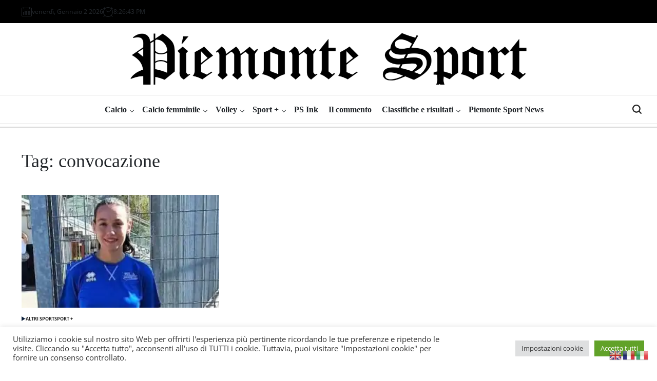

--- FILE ---
content_type: text/css
request_url: https://piemontesport.to.it/wp-content/plugins/ps-app-hub/assets/css/app.css?ver=1.1.1
body_size: 1044
content:
/* PS App Hub - App UI */
:root{
  --psah-radius: 18px;
  --psah-shadow: 0 8px 24px rgba(0,0,0,.10);
  --psah-border: rgba(255,255,255,.12);
}
body.psah-app{margin:0;background:#0b1020;color:#fff}
.psah-font-default{font-family:inherit}
.psah-font-serif{font-family: ui-serif, Georgia, 'Times New Roman', Times, serif}
.psah-font-sans{font-family: ui-sans-serif, system-ui, -apple-system, Segoe UI, Roboto, Helvetica, Arial, 'Apple Color Emoji', 'Segoe UI Emoji'}
.psah-font-compact{font-family: ui-sans-serif, Arial, Helvetica, sans-serif; letter-spacing:.1px}

.psah-app__wrap{min-height:100vh}

.psah-header{padding:18px 16px 14px}
.psah-header__inner{max-width:980px;margin:0 auto;text-align:center}
.psah-header__logo{display:flex;justify-content:center;align-items:center}
.psah-logo-img{max-height:48px;width:auto}
.psah-header__brand{font-weight:800;font-size:22px;letter-spacing:.3px}
.psah-header__payoff{margin-top:8px;font-size:14px;opacity:.92}

.psah-main{max-width:980px;margin:0 auto;padding:16px}
.psah-grid-boxes{display:grid;grid-template-columns:repeat(2,minmax(0,1fr));gap:14px}
.psah-box{display:flex;flex-direction:column;border-radius:var(--psah-radius);overflow:hidden;text-decoration:none;box-shadow:var(--psah-shadow);border:1px solid var(--psah-border)}
.psah-box__img{height:86px;background-size:cover;background-position:center;filter:saturate(.95) contrast(.95);opacity:.92}
.psah-box__content{padding:12px 12px 14px}
.psah-box__row{display:flex;align-items:center;gap:10px}
.psah-box__icon{display:flex;align-items:center;justify-content:center;opacity:.95}
.psah-box__title{font-weight:800;font-size:15px;line-height:1.1}
.psah-box__subtitle{margin-top:6px;font-size:12px;opacity:.92;line-height:1.25}

.psah-topbar{display:flex;align-items:center;gap:12px;padding:14px 12px;background:#0b1f3a;color:#fff}
.psah-back{color:#fff;text-decoration:none;font-weight:800;font-size:18px;line-height:1}
.psah-topbar__title{font-weight:800;font-size:16px}
.psah-main--simple{padding:18px 16px}
.psah-actions{display:grid;grid-template-columns:1fr;gap:12px}
.psah-action{background:#111827;border:1px solid rgba(255,255,255,.08);border-radius:16px;padding:16px;text-decoration:none;color:#fff;box-shadow:0 10px 24px rgba(0,0,0,.18)}
.psah-action__title{font-weight:800;font-size:16px}
.psah-footer-note{margin-top:14px;color:rgba(255,255,255,.78);font-size:12px}

.psah-main--list{padding:0}
.psah-list{display:flex;flex-direction:column}
.psah-list__item{padding:14px 14px;border-bottom:1px solid rgba(255,255,255,.08);text-decoration:none;color:#fff}
.psah-list__title{font-weight:800;font-size:14px;line-height:1.2}
.psah-list__meta{margin-top:6px;font-size:12px;color:rgba(255,255,255,.72)}

@media (min-width:720px){
  .psah-header__inner{text-align:left;display:flex;align-items:center;justify-content:space-between}
  .psah-header__logo{justify-content:flex-start}
  .psah-grid-boxes{grid-template-columns:repeat(3,minmax(0,1fr));gap:16px}
  .psah-box__img{height:96px}
}


--- FILE ---
content_type: text/css
request_url: https://piemontesport.to.it/wp-content/plugins/ps-editorial-header-v1.1.3/assets/css/editorial-header.css?ver=1.1.3
body_size: 440
content:
.ps-editorial-header{
  --ps-ed-color:#0b1f3a;
  background: linear-gradient(to bottom, var(--ps-ed-color) 0%, #ffffff 100%);
  padding: 60px 20px 40px;
  margin-bottom: 30px;
}

.ps-editorial-header.style-psblue{ --ps-ed-color:#0b1f3a; }
.ps-editorial-header.style-psgold{ --ps-ed-color:#d4af37; }
.ps-editorial-header.style-commento{ --ps-ed-color:#1f2a44; }

.ps-ed-label{
  text-transform: uppercase;
  font-size: 12px;
  letter-spacing: 1px;
  opacity: .85;
  margin-bottom: 10px;
}

.ps-ed-title{
  font-size: 38px;
  line-height: 1.2;
  margin: 0 0 15px;
}

.ps-ed-meta{
  font-size: 14px;
  opacity: .8;
}

/* Silence PS Sport Engine Layout header when editorial header is active */
body.ps-editorial-active .psse-article-header{
  display:none !important;
}

@media (max-width:768px){
  .ps-ed-title{ font-size:26px; }
  .ps-editorial-header{ padding:42px 16px 28px; }
}


--- FILE ---
content_type: text/css
request_url: https://piemontesport.to.it/wp-content/plugins/ps-photo-gallery-lightbox-v1.0.3/assets/psg.css?ver=1.0.3
body_size: 775
content:
/* Grid */
.psg-grid{display:grid;grid-template-columns:repeat(3,minmax(0,1fr));gap:10px}
.psg-thumb-img{width:100%;height:240px;object-fit:cover;border-radius:10px;display:block}
@media (max-width:992px){.psg-grid{grid-template-columns:repeat(2,minmax(0,1fr))}.psg-thumb-img{height:220px}}
@media (max-width:640px){.psg-grid{grid-template-columns:repeat(1,minmax(0,1fr))}.psg-thumb-img{height:260px}}

/* Lightbox */
.psg-lightbox{position:fixed;inset:0;z-index:9999;display:none}
.psg-wrap[data-theme="blue"] .psg-lightbox .psg-overlay{position:absolute;inset:0;background:rgba(11,31,58,.92)}
.psg-wrap[data-theme="light"] .psg-lightbox .psg-overlay{position:absolute;inset:0;background:rgba(0,0,0,.85)}
.psg-stage{position:absolute;inset:0;display:flex;align-items:center;justify-content:center;padding:20px}
.psg-figure{max-width:min(96vw,1100px);max-height:min(92vh,900px);margin:0;display:flex;flex-direction:column;align-items:center;gap:10px}
.psg-photo{max-width:100%;max-height:calc(92vh - 120px);border-radius:12px;box-shadow:0 10px 30px rgba(0,0,0,.4)}
.psg-wrap[data-theme="blue"] .psg-caption{color:#fff}
.psg-wrap[data-theme="light"] .psg-caption{color:#f1f1f1}
.psg-caption{font-size:14px;line-height:1.35;text-align:center;max-width:min(92vw,1000px);opacity:.95}

/* Controls */
.psg-close,.psg-prev,.psg-next{position:absolute;background:rgba(255,255,255,.12);color:#fff;border:none;border-radius:9999px;width:42px;height:42px;display:flex;align-items:center;justify-content:center;cursor:pointer;backdrop-filter:blur(3px)}
.psg-close{top:18px;right:18px;font-size:28px;line-height:1}
.psg-prev{left:18px;top:50%;transform:translateY(-50%);font-size:22px}
.psg-next{right:18px;top:50%;transform:translateY(-50%);font-size:22px}
.psg-wrap[data-theme="blue"] .psg-close:hover,.psg-wrap[data-theme="blue"] .psg-prev:hover,.psg-wrap[data-theme="blue"] .psg-next:hover{background:#e8d7a7;color:#0b1f3a}
.psg-wrap[data-theme="light"] .psg-close:hover,.psg-wrap[data-theme="light"] .psg-prev:hover,.psg-wrap[data-theme="light"] .psg-next:hover{background:#fff;color:#111}
@media (max-width:640px){.psg-prev,.psg-next{width:38px;height:38px}.psg-close{width:40px;height:40px}}

--- FILE ---
content_type: text/css
request_url: https://piemontesport.to.it/wp-content/plugins/ps-single-match%20v2/assets/pssm.css?ver=1.1.0
body_size: 1253
content:
/* --- PS Single Match - stile ticker blu --- */
.pssm-wrap { margin: 12px 0; }
.pssm-wrap.alignfull .pssm-bar { border-radius: 14px; }

.pssm-bar{
  display:flex;
  align-items:center;
  justify-content:space-between;
  gap:14px;
  background:#081c2d; /* navy */
  color:#fff;
  padding:10px 14px;                /* più compatto */
  border-radius:14px;
  box-shadow:0 4px 14px rgba(0,0,0,.18);
  font-family:system-ui,-apple-system,Segoe UI,Roboto,Ubuntu,Cantarell,"Helvetica Neue",Arial,sans-serif;
}

/* meta sinistra (competizione/turno/data) più leggibile */
.pssm-left{
  display:flex;
  align-items:center;
  gap:10px;
  white-space:nowrap;
  font-size:.95rem;
  font-weight:700;
  letter-spacing:.2px;
  color:#d7e9ff;
}
.pssm-comp{ text-transform:none; }
.pssm-round, .pssm-date { opacity:.95; }

/* griglia centrale: home | score | away, con score centrato */
.pssm-center{
  display:grid;
  grid-template-columns:1fr auto 1fr;
  align-items:center;
  width:100%;
  max-width:1200px;
  margin:0 auto;
}
.pssm-team{
  display:flex;
  align-items:center;
  gap:8px;
  min-width:0;
}
.pssm-team.pssm-home{ justify-self:start; }
.pssm-team.pssm-away{ justify-self:end; justify-content:flex-end; }

.pssm-team img{
  width:26px; height:26px;
  object-fit:contain;
  filter: drop-shadow(0 1px 1px rgba(0,0,0,.35));
}
.pssm-name{
  font-weight:700;
  white-space:nowrap; overflow:hidden; text-overflow:ellipsis;
  font-size:1rem;
}

/* chip centrale (orario/risultato + stato) */
.pssm-score{
  justify-self:center;
  text-align:center;
  display:flex;
  flex-direction:column;
  align-items:center;
  justify-content:center;
  min-width:86px;
  padding:6px 12px;
  border-radius:999px;
  background:rgba(255,255,255,.10);
  font-weight:800;
  letter-spacing:.3px;
}
.pssm-score span{ line-height:1; font-size:1.05rem; }
.pssm-status{
  font-style:normal;
  font-weight:700;
  opacity:.95;
  font-size:.78rem;
  margin-top:4px;
}

/* Evidenzia LIVE */
.pssm-status.live{
  color:#ff3b3b;
  letter-spacing:.5px;
}

/* ---------- Mobile: loghi + chip centrale ---------- */
@media (max-width:560px){
  .pssm-bar{ padding:10px 12px; border-radius:12px; }

  /* nascondi metadati e nomi squadre */
  .pssm-left{ display:none !important; }
  .pssm-name{ display:none !important; }

  /* tre colonne: logo | chip | logo */
  .pssm-center{
    grid-template-columns:1fr auto 1fr;
    gap:14px;
    justify-items:center;
    align-items:center;
  }

  /* chip sempre visibile: mostra
     - risultato se c'è (es. 2 - 1) nella riga sopra
     - altrimenti l'orario nella riga sopra
     - e sotto lo status (es. "da giocare" o "LIVE 35'")
  */
  .pssm-score{
    display:flex !important;
    padding:6px 12px;
    min-width:auto;
    background:rgba(255,255,255,.12);
  }
  .pssm-score > span{ display:block !important; font-size:.95rem; }
  .pssm-status{ display:block !important; margin-top:2px; font-size:.8rem; }

  /* loghi più grandi */
  .pssm-team img{ width:34px; height:34px; }
}


--- FILE ---
content_type: text/css
request_url: https://piemontesport.to.it/wp-content/plugins/ps-sky-scores%20def/assets/sky-scores.css?ver=1758097413
body_size: 1968
content:
/* =============== HEADER + WRAP =============== */
.psss__head{
  background:#0b1a3a;color:#fff;padding:12px 14px;border-radius:10px 10px 0 0;
  display:flex;justify-content:space-between;align-items:center
}
.psss__title{font-weight:800;letter-spacing:.02em}
.psss__season{opacity:.9;font-weight:600}
.psss__wrap{
  background:#fff;border:1px solid #e5e7ef;border-top:none;border-radius:0 0 10px 10px;
  box-sizing:border-box;width:100%;margin:0;
}
.psss__wrap *, .psss-ticker *{box-sizing:border-box}

/* =============== TABELLA CLASSIFICA =============== */
.psss__table{width:100%;border-collapse:separate;border-spacing:0;table-layout:auto}
.psss__table thead th{
  position:sticky;top:0;background:var(--psss-table-head,#fff);z-index:2;
  padding:10px 8px;border-bottom:1px solid #e5e7ef;text-align:center;white-space:nowrap
}
.psss__table thead th.team{text-align:left}
.psss__table tbody td{
  padding:10px 8px;border-bottom:1px solid #e5e7ef;text-align:center;vertical-align:middle
}
.psss__table tbody td.team{display:flex;align-items:center;gap:.55rem;justify-content:flex-start}
.psss__table tbody tr:nth-child(even){background:var(--psss-table-alt,#f6f7fb)}
.psss__table img.logo{width:22px;height:22px;border-radius:999px;object-fit:cover}

/* --- MOBILE: nascondi GF, GS, DR (colonne 8-10) per fermarti a P --- */
@media (max-width: 640px){
  .psss__table thead th:nth-child(8),
  .psss__table thead th:nth-child(9),
  .psss__table thead th:nth-child(10),
  .psss__table tbody td:nth-child(8),
  .psss__table tbody td:nth-child(9),
  .psss__table tbody td:nth-child(10){display:none}
  .psss__table tbody td{padding:10px 6px}
  .psss__table img.logo{width:20px;height:20px}
}

/* =============== PARTITE (ROUND) =============== */
.psss--round .psss__matches{display:flex;flex-direction:column;gap:10px;padding:12px}
.psss--round .psss__matches .psss-match__row{
  display:grid;grid-template-columns:1fr auto 1fr;gap:10px;align-items:center;
  padding:10px 12px;border:1px solid #e5e7ef;border-radius:10px;background:var(--psss-match-bg,#fff)
}
.psss--round .psss__matches .psss-match__row .team{display:flex;align-items:center;gap:.5rem}
.psss--round .psss__matches .psss-match__row .team .logo{width:24px;height:24px;border-radius:999px;object-fit:cover}
.psss--round .psss__matches .psss-match__row .team:first-child{justify-self:start}
.psss--round .psss__matches .psss-match__row .team:last-child{justify-self:end}
.psss--round .psss__matches .psss-match__row .score{justify-self:center;text-align:center;min-width:64px;font-weight:800}
@supports not (display: grid){
  .psss--round .psss__matches .psss-match__row{display:flex;justify-content:space-between;align-items:center}
  .psss--round .psss__matches .psss-match__row .score{margin:0 auto}
}

/* =============== TICKER =============== */
.psss-ticker{
  position:relative;background:var(--psss-ticker-bg,#0b1a3a);color:var(--psss-ticker-text,#fff);
  border-radius:8px;padding:8px;font-size:calc(1rem * var(--psss-zoom,1));
}
.psss-ticker__title{font-weight:800;margin:0 0 6px 2px}

/* viewport + slide */
.psss-ticker__viewport{overflow:hidden;position:relative;white-space:nowrap}
.psss-ticker__slide{display:block;padding:4px 0}
.psss-ticker__lane{display:flex;gap:18px;align-items:center}

/* marquee wrapper (single slide) */
.psss-marquee-wrap{will-change:transform;display:flex;align-items:center;gap:18px}

/* chip */
.psss-chip{display:flex;align-items:center;gap:8px}
.psss-chip .tm{display:flex;align-items:center;gap:6px}
.psss-chip .logo{width:22px;height:22px;border-radius:999px;object-fit:cover}
.psss-chip .name{font-weight:600}
.psss-chip .dash{font-weight:700;min-width:38px;text-align:center}

/* nav/controls */
.psss-ticker__nav{
  position:absolute;top:50%;transform:translateY(-50%);
  background:rgba(255,255,255,.12);border:0;border-radius:6px;width:28px;height:28px;
  line-height:28px;text-align:center;color:#fff;cursor:pointer
}
.psss-ticker__nav.prev{left:6px}
.psss-ticker__nav.next{right:6px}
.psss-ticker__controls{position:absolute;right:8px;top:8px;display:flex;gap:6px;z-index:5}
.psss-ticker__controls .psss-ctl{background:rgba(255,255,255,.14);border:0;border-radius:6px;padding:2px 6px;cursor:pointer;color:#fff}

/* --- MOBILE: solo loghi se attivo logoonly (classe togglata via JS) --- */
@media (max-width: 640px){
  .psss-ticker.psss-ticker--logos-only .psss-chip .name{display:none}
}

/* ======== FIX FINALI MOBILE (risultati + classifica) ======== */
@media (max-width: 640px){
  /* Evita scroll orizzontale dentro i blocchi */
  .psss__wrap{overflow-x:hidden}

  /* --- PARTITE (ROUND) --- */
  .psss--round .psss__matches{padding:10px}
  .psss--round .psss__matches .psss-match__row{
    grid-template-columns: minmax(0,1fr) auto minmax(0,1fr);
    gap:8px; padding:10px 12px;
  }
  .psss--round .psss__matches .psss-match__row .team .logo{width:22px;height:22px}
  .psss--round .psss__matches .psss-match__row .team .name{
    font-weight:600; line-height:1.1;
    max-width: 120px;
    white-space:nowrap; overflow:hidden; text-overflow:ellipsis;
  }
  .psss--round .psss__matches .psss-match__row .score{
    min-width:52px; font-weight:800; text-align:center;
  }

  /* --- TABELLA --- */
  .psss__table{font-size:0.98rem}
  .psss__table thead th,
  .psss__table tbody td{padding:10px 6px}

  /* prima colonna (#) stretta e centrata */
  .psss__table thead th.pos,
  .psss__table tbody td.pos{width: 2.5ch; text-align:center}

  /* colonna squadra: logo + nome con ellissi */
  .psss__table tbody td.team{gap:.5rem}
  .psss__table tbody td.team span{
    display:inline-block; max-width: 56vw;
    white-space:nowrap; overflow:hidden; text-overflow:ellipsis;
  }

  /* colonne numeriche (Pt, G, V, N, P) allineate e compatte */
  .psss__table thead th:nth-child(3),
  .psss__table thead th:nth-child(4),
  .psss__table thead th:nth-child(5),
  .psss__table thead th:nth-child(6),
  .psss__table thead th:nth-child(7),
  .psss__table tbody td:nth-child(3),
  .psss__table tbody td:nth-child(4),
  .psss__table tbody td:nth-child(5),
  .psss__table tbody td:nth-child(6),
  .psss__table tbody td:nth-child(7){
    width: 3.2ch; text-align:center;
  }

  /* (già nascosti con le regole precedenti) GF/GS/DR restano hidden */
}

/* Piccola rifinitura desktop: allineamenti più puliti */
@media (min-width: 641px){
  .psss--round .psss__matches .psss-match__row .team .name{white-space:nowrap}
  .psss__table thead th, .psss__table tbody td{vertical-align:middle}
}


--- FILE ---
content_type: text/css
request_url: https://piemontesport.to.it/wp-content/plugins/ps-top11-v1-2-3/assets/css/top11.css?ver=1.2.3
body_size: 837
content:

.ps-top11-field{position:relative;background:#e9f0c2;border-radius:12px;padding:18px;min-height:420px}
.ps-top11-field.full{min-height:520px}
.ps-top11-field.ps{background:#0b1f3a;color:#fff}
.ps-top11-header{position:absolute;top:10px;left:10px;font-size:13px}
.ps-cat{margin-left:6px;opacity:.8}
.ps-mod{margin-left:6px;font-weight:bold}

.ps-player{position:absolute;text-align:center;font-size:12px;background:rgba(255,255,255,.85);padding:6px 8px;border-radius:8px;max-width:140px}
.ps .ps-player{background:rgba(255,255,255,.15);color:#fff}
.ps-player strong{display:block;font-size:13px}
.ps-team{display:block;font-size:11px;opacity:.75}
.ps-player em{display:block;font-size:10px;color:#caa94d}

.ps-coach{position:absolute;bottom:10px;right:12px;font-size:12px}

/* DESKTOP BASE MODULES (unchanged) */
[data-module="4-3-3"] .pos1{top:85%;left:45%}
[data-module="4-3-3"] .pos2{top:65%;left:15%}
[data-module="4-3-3"] .pos3{top:65%;left:35%}
[data-module="4-3-3"] .pos4{top:65%;left:55%}
[data-module="4-3-3"] .pos5{top:65%;left:75%}
[data-module="4-3-3"] .pos6{top:45%;left:30%}
[data-module="4-3-3"] .pos7{top:45%;left:50%}
[data-module="4-3-3"] .pos8{top:45%;left:70%}
[data-module="4-3-3"] .pos9{top:20%;left:25%}
[data-module="4-3-3"] .pos10{top:20%;left:45%}
[data-module="4-3-3"] .pos11{top:20%;left:65%}

/* =========================
   MOBILE – PROPORZIONI UNIFORMI
   ========================= */
@media (max-width:600px){

 .ps-top11-field{min-height:480px;padding:12px}

 /* COMMON FONT SCALING */
 .ps-player{font-size:10px;padding:4px 6px;max-width:110px}
 .ps-player strong{font-size:11px}
 .ps-team{font-size:9px}
 .ps-player em{font-size:9px}
 .ps-coach{font-size:11px}

 /* 4-3-3 */
 [data-module="4-3-3"] .pos9,
 [data-module="4-3-3"] .pos10,
 [data-module="4-3-3"] .pos11{top:14%}

 [data-module="4-3-3"] .pos6,
 [data-module="4-3-3"] .pos7,
 [data-module="4-3-3"] .pos8{top:36%}

 [data-module="4-3-3"] .pos2,
 [data-module="4-3-3"] .pos3,
 [data-module="4-3-3"] .pos4,
 [data-module="4-3-3"] .pos5{top:58%}

 [data-module="4-3-3"] .pos1{top:78%}

 /* 4-4-2 */
 [data-module="4-4-2"] .pos10,
 [data-module="4-4-2"] .pos11{top:16%}

 [data-module="4-4-2"] .pos6,
 [data-module="4-4-2"] .pos7,
 [data-module="4-4-2"] .pos8,
 [data-module="4-4-2"] .pos9{top:36%}

 [data-module="4-4-2"] .pos2,
 [data-module="4-4-2"] .pos3,
 [data-module="4-4-2"] .pos4,
 [data-module="4-4-2"] .pos5{top:58%}

 [data-module="4-4-2"] .pos1{top:78%}

 /* 3-5-2 */
 [data-module="3-5-2"] .pos10,
 [data-module="3-5-2"] .pos11{top:16%}

 [data-module="3-5-2"] .pos5,
 [data-module="3-5-2"] .pos6,
 [data-module="3-5-2"] .pos7,
 [data-module="3-5-2"] .pos8,
 [data-module="3-5-2"] .pos9{top:36%}

 [data-module="3-5-2"] .pos2,
 [data-module="3-5-2"] .pos3,
 [data-module="3-5-2"] .pos4{top:58%}

 [data-module="3-5-2"] .pos1{top:78%}

 /* 3-4-3 */
 [data-module="3-4-3"] .pos8,
 [data-module="3-4-3"] .pos9,
 [data-module="3-4-3"] .pos10{top:14%}

 [data-module="3-4-3"] .pos5,
 [data-module="3-4-3"] .pos6,
 [data-module="3-4-3"] .pos7{top:36%}

 [data-module="3-4-3"] .pos2,
 [data-module="3-4-3"] .pos3,
 [data-module="3-4-3"] .pos4{top:58%}

 [data-module="3-4-3"] .pos1{top:78%}
}


--- FILE ---
content_type: text/css
request_url: https://piemontesport.to.it/wp-content/plugins/ps-video-badge/assets/css/badge.css?ver=1.0.0
body_size: 496
content:
.psvb-thumb-wrapper {
    position: relative;
    display: inline-block;
}

/* Badge Play in basso a destra, bianco su sfondo nero semitrasparente */
.psvb-video-badge {
    position: absolute;
    right: 10px;
    bottom: 10px;
    width: 40px;
    height: 40px;
    background: rgba(0, 0, 0, 0.75);
    border-radius: 50%;
    display: flex;
    justify-content: center;
    align-items: center;
    pointer-events: none;
    z-index: 2;
}

/* Triangolo "Play" */
.psvb-video-badge::before {
    content: "";
    display: block;
    width: 0;
    height: 0;
    border-top: 8px solid transparent;
    border-bottom: 8px solid transparent;
    border-left: 14px solid #ffffff;
    margin-left: 3px; /* piccoli aggiustamenti per centrare visivamente */
}

/* Un minimo di adattamento su schermi piccoli */
@media (max-width: 480px) {
    .psvb-video-badge {
        width: 32px;
        height: 32px;
        right: 8px;
        bottom: 8px;
    }

    .psvb-video-badge::before {
        border-top-width: 7px;
        border-bottom-width: 7px;
        border-left-width: 12px;
    }
}


--- FILE ---
content_type: text/css
request_url: https://piemontesport.to.it/wp-content/plugins/ps-big-scores-line/assets/style.css?ver=1.0.0
body_size: 1464
content:
/* Base wrapper */
.psbsl-wrapper{
  --psbsl-bg:#0b1f3a;
  --psbsl-text:#ffffff;
  --psbsl-chip-bg:rgba(0,0,0,0.1);
  --psbsl-gap:18px;
  --psbsl-radius:999px;
  --psbsl-logo-size:32px;
  --psbsl-height:64px;
  position:relative;
  padding:8px 16px;
  background:var(--psbsl-bg);
  color:var(--psbsl-text);
  font-family:system-ui,-apple-system,BlinkMacSystemFont,"Segoe UI",Roboto,Helvetica,Arial,sans-serif;
  box-sizing:border-box;
  overflow:hidden;
}
.psbsl-fullbleed{
  margin-left:calc(50% - 50vw);
  margin-right:calc(50% - 50vw);
  border-radius:0;
}
.psbsl-viewport{
  overflow:hidden;
}
.psbsl-lane{
  display:flex;
  align-items:center;
  gap:var(--psbsl-gap);
}
.psbsl-chip{
  flex:0 0 auto;
  min-width:220px;
  max-width:280px;
  background:var(--psbsl-chip-bg);
  border-radius:var(--psbsl-radius);
  padding:6px 12px;
  display:flex;
  align-items:center;
  justify-content:space-between;
  position:relative;
}
.psbsl-team{
  display:flex;
  align-items:center;
  gap:8px;
  min-width:0;
}
.psbsl-logo-wrap{
  width:var(--psbsl-logo-size);
  height:var(--psbsl-logo-size);
  border-radius:999px;
  overflow:hidden;
  flex:0 0 auto;
}
.psbsl-logo{
  width:100%;
  height:100%;
  object-fit:contain;
  display:block;
}
.psbsl-name{
  font-weight:600;
  font-size:14px;
  white-space:nowrap;
  overflow:hidden;
  text-overflow:ellipsis;
  max-width:130px;
}
.psbsl-score{
  font-weight:800;
  font-size:16px;
  min-width:56px;
  text-align:center;
}

/* LIVE badge */
.psbsl-live-badge{
  position:absolute;
  top:6px;
  left:16px;
  display:inline-flex;
  align-items:center;
  gap:6px;
  padding:2px 8px;
  border-radius:999px;
  background:rgba(0,0,0,0.4);
  font-size:11px;
  text-transform:uppercase;
  letter-spacing:.12em;
}
.psbsl-live-dot{
  width:8px;
  height:8px;
  border-radius:999px;
  background:#ff3333;
  box-shadow:0 0 0 2px rgba(255,51,51,.35);
}
.psbsl-live-text{
  color:#ff5555;
  font-weight:700;
}

/* Nav arrows */
.psbsl-nav{
  position:absolute;
  top:50%;
  transform:translateY(-50%);
  width:30px;
  height:30px;
  border-radius:999px;
  border:none;
  padding:0;
  margin:0;
  cursor:pointer;
  background:rgba(0,0,0,0.35);
  color:#fff;
  display:flex;
  align-items:center;
  justify-content:center;
  font-size:20px;
  line-height:1;
}
.psbsl-nav--prev{ left:8px; }
.psbsl-nav--next{ right:8px; }

/* Group label (campionato) */
.psbsl-group-label{
  position:absolute;
  top:-18px;
  left:12px;
  font-size:10px;
  text-transform:uppercase;
  letter-spacing:.12em;
  opacity:.8;
}

/* ===== STILI ===== */

/* 1) SKY BROADCAST */
.psbsl-style-1{
  --psbsl-bg:#0b1f3a;
  --psbsl-chip-bg:rgba(255,255,255,0.06);
  --psbsl-text:#ffffff;
}

/* 2) DAZN TILES */
.psbsl-style-2{
  --psbsl-bg:#111111;
  --psbsl-chip-bg:#1f1f1f;
  --psbsl-text:#f5f5f5;
  --psbsl-radius:10px;
}

/* 3) PRIME VIDEO VERTICAL (loghi sopra/sotto, centrati) */
.psbsl-style-3 .psbsl-chip{
  flex-direction:column;
  align-items:stretch;
}
.psbsl-style-3 .psbsl-team{
  justify-content:center;
}
.psbsl-style-3 .psbsl-score{
  margin:4px 0;
}
.psbsl-style-3 .psbsl-name{
  max-width:none;
  text-align:center;
}

/* 4) VERTICAL LOGOS SKY-LIKE */
.psbsl-style-4 .psbsl-chip{
  flex-direction:column;
  align-items:stretch;
}
.psbsl-style-4 .psbsl-team{
  justify-content:flex-start;
}
.psbsl-style-4 .psbsl-score{
  align-self:center;
  margin:4px 0;
}

/* 5) GAZZETTA STYLE */
.psbsl-style-5{
  --psbsl-bg:#ffffff;
  --psbsl-text:#111111;
  --psbsl-chip-bg:#ffe4ec;
}
.psbsl-style-5 .psbsl-wrapper,
.psbsl-style-5.psbsl-wrapper{
  border-top:2px solid #f5a0c1;
  border-bottom:2px solid #f5a0c1;
}
.psbsl-style-5 .psbsl-live-badge{
  background:#f5a0c1;
  color:#111;
}

/* 6) PREMIER STYLE */
.psbsl-style-6{
  --psbsl-bg:#25064c;
  --psbsl-chip-bg:#3d0b70;
  --psbsl-text:#ffffff;
}
.psbsl-style-6 .psbsl-logo-wrap{
  border-radius:16px;
}

/* 7) PIEMONTE SPORT CUSTOM */
.psbsl-style-7{
  --psbsl-bg:#0b1f3a;
  --psbsl-chip-bg:rgba(255,255,255,0.12);
  --psbsl-text:#ffffff;
}
.psbsl-style-7 .psbsl-chip{
  border:1px solid rgba(255,255,255,0.26);
}

/* Responsive */
@media (max-width: 640px){
  .psbsl-wrapper{
    --psbsl-gap:12px;
    --psbsl-height:60px;
    padding:6px 8px;
  }
  .psbsl-chip{
    min-width:210px;
    max-width:240px;
  }
  .psbsl-name{
    max-width:110px;
    font-size:13px;
  }
  .psbsl-score{
    font-size:15px;
  }
  .psbsl-live-badge{
    left:8px;
  }
  .psbsl-nav{
    width:26px;
    height:26px;
    font-size:18px;
  }
}


--- FILE ---
content_type: text/css
request_url: https://piemontesport.to.it/wp-content/themes/sportsx/assets/css/preloader-style-4.css?ver=6.9
body_size: 333
content:
.site-preloader-4{--uib-size:40px;--uib-speed:.9s;--uib-stroke:5px;--mask-size:calc(var(--uib-size) / 2 - var(--uib-stroke));position:relative;display:flex;align-items:center;justify-content:flex-start;height:var(--uib-size);width:var(--uib-size);-webkit-mask:radial-gradient(circle var(--mask-size),transparent 99%,#000 100%);mask:radial-gradient(circle var(--mask-size),transparent 99%,#000 100%);background-image:conic-gradient(transparent 25%,var(--wpi--preloader-color));animation:spin calc(var(--uib-speed)) linear infinite;border-radius:50%}@keyframes spin{0%{transform:rotate(0deg)}100%{transform:rotate(360deg)}}

--- FILE ---
content_type: application/javascript
request_url: https://piemontesport.to.it/wp-content/themes/sportsx/assets/js/script.min.js?ver=1.0.0
body_size: 1826
content:
"use strict";var sportsx=sportsx||{};function sportsxDomReady(e){if("function"==typeof e){if("interactive"===document.readyState||"complete"===document.readyState)return e();document.addEventListener("DOMContentLoaded",e,!1)}}sportsx.PreLoader={init:function(){let e=document.querySelector("#wpi-preloader");e&&(e.classList.add("wpi-preloader-exit"),setTimeout(function(){e.style.display="none"},1e3))}},sportsx.currentClock={init:function(){document.getElementsByClassName("wpi-display-clock").length>0&&setInterval(function(){let e=new Date,t=e.getHours(),i=e.getMinutes(),s=e.getSeconds(),r=t>=12?"PM":"AM";t%=12;let n='<span class="theme-clock-unit clock-unit-hours">'+(t=t||12)+'</span>:<span class="theme-clock-unit clock-unit-minute">'+(i=i<10?"0"+i:i)+'</span>:<span class="theme-clock-unit clock-unit-seconds">'+(s=s<10?"0"+s:s)+'</span> <span class="theme-clock-unit clock-unit-format">'+r+"</span>";document.getElementsByClassName("wpi-display-clock")[0].innerHTML=n},1e3)}},sportsx.slider={init:function(){this.tickerSlider(),this.popularSlider(),this.widgetSlider()},tickerSlider:function(){let e=document.querySelector(".wpi-ticker-init");if(e){let t,i=e.getAttribute("data-slider")||{};i&&(t=JSON.parse(i)),new Swiper(e,t)}},popularSlider:function(){let e=document.querySelector(".wpi-popular-init");if(e){let t,i=e.getAttribute("data-slider")||{};i&&(t=JSON.parse(i)),new Swiper(e,t)}},widgetSlider:function(){let e=document.querySelectorAll(".wpi-swiper-init");e&&e.forEach(function(e){let t=e.parentNode,i=t.querySelector(".widget-slider-next"),s=t.querySelector(".widget-slider-prev"),r=t.querySelector(".wpi-widget-pagination"),n=e.getAttribute("data-slider")||{};if(n)var l=JSON.parse(n);let o={slidesPerView:1,loop:!0,lazyloading:!0,navigation:{nextEl:i,prevEl:s},pagination:{el:r,clickable:!0},...l},c=new Swiper(e,o);e.clientWidth<500&&(c.params.slidesPerView=1,c.update())})}},sportsx.setBackgroundImage={init:function(){let e=document.querySelectorAll(".entry-background-image");e&&e.forEach(function(e){let t=e.querySelector("img");if(t){let i=t.getAttribute("src");i&&(e.style.backgroundImage="url("+i+")",t.style.display="none")}})}},sportsx.displayClock={init:function(){document.getElementsByClassName("wpi-current-time").length>0&&setInterval(function(){let e=new Date,t=e.getHours(),i=e.getMinutes(),s=e.getSeconds(),r=t>=12?"PM":"AM";t%=12;let n='<span class="wpi-clock-unit clock-unit-hours">'+(t=t||12)+'</span>:<span class="wpi-clock-unit clock-unit-minute">'+(i=i<10?"0"+i:i)+'</span>:<span class="wpi-clock-unit clock-unit-seconds">'+(s=s<10?"0"+s:s)+'</span> <span class="wpi-clock-unit clock-unit-format">'+r+"</span>";document.getElementsByClassName("wpi-current-time")[0].innerHTML=n},1e3)}},sportsx.ProgressBar={init:function(){let e=document.getElementById("progressBar");if(e){let t=document.body.scrollHeight-window.innerHeight,i=window.scrollY;e.style.width=i/t*100+"%",window.addEventListener("scroll",function(){let i=window.scrollY;e.style.width=i/t*100+"%"})}}},sportsx.stickyHeader={init:function(){let e=document.querySelector(".site-header-responsive"),t=document.querySelector(".site-header");e&&e.classList.contains("has-sticky-navigation")&&t&&this.stickMenuOnScroll(e,t)},stickMenuOnScroll:function(e,t){window.addEventListener("scroll",function(i){let s=t.offsetHeight,r=window.pageYOffset;r<s||0===r?e.classList.remove("sticky-header-active"):e.classList.add("sticky-header-active")})}},sportsx.scrollToTop={init:function(){if(this.scrollToTopBtn=document.getElementById("scrollToTopBtn"),this.scrollToTopBtn)this.progressCircle=document.getElementById("progressCircle"),this.progressCircle&&(this.progressCircle=this.progressCircle.querySelector("circle"),this.progressCircle&&(this.radius=this.progressCircle.r.baseVal.value,this.circumference=2*Math.PI*this.radius,this.progressCircle.style.strokeDasharray=`${this.circumference} ${this.circumference}`,this.progressCircle.style.strokeDashoffset=this.circumference,window.addEventListener("scroll",this.handleScroll.bind(this)),this.scrollToTopBtn.addEventListener("click",this.scrollToTop.bind(this))))},handleScroll:function(){this.scrollToTopBtn&&this.progressCircle&&(document.body.scrollTop>100||document.documentElement.scrollTop>100?this.scrollToTopBtn.style.display="flex":this.scrollToTopBtn.style.display="none",requestAnimationFrame(this.updateProgressIndicator.bind(this)))},scrollToTop:function(){window.scrollTo({top:0,behavior:"smooth"})},updateProgressIndicator:function(){if(!this.progressCircle)return;let e=document.documentElement.scrollTop||document.body.scrollTop,t=document.documentElement.scrollHeight-document.documentElement.clientHeight,i=this.circumference*(1-e/t);this.progressCircle.style.strokeDashoffset=i}},sportsx.tabbedWidget={init:function(){let e=document.querySelectorAll(".wpi-tabbed-widget");e.forEach(e=>{let t=e.querySelectorAll(".tabbed-widget-header .tabbed-header-item"),i=e.querySelectorAll(".tabbed-widget-content .tabbed-content-item");t.forEach(s=>{s.addEventListener("click",function(s){let r=this.getAttribute("tab-data");t.forEach(e=>e.classList.remove("active")),i.forEach(e=>e.classList.remove("active")),this.classList.add("active"),e.querySelector(`.content-${r}`).classList.add("active")})})})}},sportsxDomReady(function(){sportsx.currentClock.init(),sportsx.slider.init(),sportsx.setBackgroundImage.init(),sportsx.displayClock.init(),sportsx.stickyHeader.init(),sportsx.scrollToTop.init(),sportsx.tabbedWidget.init()}),window.addEventListener("load",function(e){sportsx.PreLoader.init()}),window.addEventListener("scroll",function(e){sportsx.ProgressBar.init()});var swiper=new Swiper(".sports-banner-slider",{spaceBetween:24,loop:!0,speed:900,pagination:{el:".swiper-pagination",clickable:!0},breakpoints:{768:{navigation:{nextEl:".swiper-button-next",prevEl:".swiper-button-prev"}}}}),swiper=new Swiper(".article-block-slider",{pagination:{el:".swiper-pagination"}}),swiper=new Swiper(".banner-right-slider",{spaceBetween:24,loop:!0,speed:900,autoplay:{delay:7879,disableOnInteraction:!1},pagination:{el:".swiper-pagination",clickable:!0}}),swiper=new Swiper(".spotlight-slider",{loop:!0,speed:900,autoplay:{delay:5458,disableOnInteraction:!1},pagination:{el:".swiper-pagination",clickable:!0}});

--- FILE ---
content_type: application/javascript
request_url: https://piemontesport.to.it/wp-content/plugins/ps-app-hub/assets/js/app.js?ver=1.1.1
body_size: 218
content:
(function(){
  // PS App Hub - Service Worker registration (SAFE)
  if (!('serviceWorker' in navigator)) return;
  window.addEventListener('load', function(){
    // Use stable SW endpoint (compat with v1.0)
    navigator.serviceWorker.register('/ps-app/sw.js').catch(function(){});
  });
})();

--- FILE ---
content_type: application/javascript
request_url: https://piemontesport.to.it/wp-content/plugins/ps-photo-gallery-lightbox-v1.0.3/assets/psg.js?ver=1.0.3
body_size: 842
content:
(function(){
function setupWrap(wrap){
  if(!wrap) return;
  var lightbox = wrap.querySelector('.psg-lightbox');
  var gallery = wrap.querySelector('.psg-gallery');
  if(!lightbox || !gallery) return;
  var items = wrap.querySelectorAll('.psg-item');
  var photo = wrap.querySelector('.psg-photo');
  var cap = wrap.querySelector('.psg-caption');
  var btnClose = wrap.querySelector('.psg-close');
  var btnPrev = wrap.querySelector('.psg-prev');
  var btnNext = wrap.querySelector('.psg-next');
  var overlay = wrap.querySelector('.psg-overlay');
  var showCaps = wrap.getAttribute('data-showcaps') === '1';
  var idx = 0;

  function openAt(i){
    idx = i;
    var el = items[idx];
    if(!el) return;
    var full = el.getAttribute('href');
    var title = el.getAttribute('data-title') || '';
    var caption = el.getAttribute('data-caption') || '';
    photo.src = full;
    photo.alt = title;
    if(showCaps && caption){ cap.style.display='block'; cap.textContent = caption; }
    else { cap.style.display='none'; cap.textContent=''; }
    lightbox.style.display = 'block';
    document.body.style.overflow = 'hidden';
  }
  function close(){
    lightbox.style.display = 'none';
    document.body.style.overflow = '';
    photo.src = '';
  }
  function prev(){ openAt((idx - 1 + items.length) % items.length); }
  function next(){ openAt((idx + 1) % items.length); }

  items.forEach(function(a,i){
    a.addEventListener('click', function(e){
      e.preventDefault();
      openAt(i);
    });
  });
  btnClose.addEventListener('click', function(e){ e.preventDefault(); close(); });
  overlay.addEventListener('click', close);
  btnPrev.addEventListener('click', function(e){ e.stopPropagation(); prev(); });
  btnNext.addEventListener('click', function(e){ e.stopPropagation(); next(); });

  document.addEventListener('keydown', function(e){
    if(lightbox.style.display !== 'block') return;
    if(e.key === 'Escape') close();
    if(e.key === 'ArrowLeft') prev();
    if(e.key === 'ArrowRight') next();
  });

  // swipe
  var startX=0, deltaX=0;
  lightbox.addEventListener('touchstart', function(e){ if(!e.changedTouches[0])return; startX=e.changedTouches[0].screenX; deltaX=0; }, {passive:true});
  lightbox.addEventListener('touchmove', function(e){ if(!e.changedTouches[0])return; deltaX=e.changedTouches[0].screenX-startX; }, {passive:true});
  lightbox.addEventListener('touchend', function(){ if(Math.abs(deltaX)>40){ if(deltaX>0) prev(); else next(); } }, {passive:true});
}

document.addEventListener('DOMContentLoaded', function(){
  document.querySelectorAll('.psg-wrap').forEach(setupWrap);
});
})();

--- FILE ---
content_type: application/javascript
request_url: https://piemontesport.to.it/wp-content/plugins/ps-sky-scores%20def/assets/sky-scores.js?ver=1758097413
body_size: 1524
content:
// PS Sky Scores — ticker robusto: slider (multi-slide) + marquee (single-slide)
// + logos-only davvero responsive (senza variabili CSS in @media) + auto-init anche se il contenuto arriva dopo

(function () {
  function parseMobileBp(el) {
    var raw = getComputedStyle(el).getPropertyValue('--psss-mobile-bp') || '';
    var n = parseInt(String(raw).replace(/[^\d]/g, ''), 10);
    return isNaN(n) ? 640 : n;
  }

  function applyLogosOnlyResponsive(tk) {
    var bp = parseMobileBp(tk);
    var wantLogosOnly = tk.getAttribute('data-logoonly') === '1';
    function update() {
      if (wantLogosOnly && window.innerWidth <= bp) tk.classList.add('psss-ticker--logos-only');
      else tk.classList.remove('psss-ticker--logos-only');
    }
    update();
    var raf = null;
    function onResize() {
      if (raf) return;
      raf = requestAnimationFrame(function () { raf = null; update(); });
    }
    window.addEventListener('resize', onResize);
  }

  function initTicker(tk) {
    if (tk.__psssInit) return;
    tk.__psssInit = true;

    var vp = tk.querySelector('.psss-ticker__viewport');
    var slides = vp ? vp.querySelectorAll('.psss-ticker__slide') : [];
    if (!vp || !slides.length) return;

    applyLogosOnlyResponsive(tk);

    if (slides.length > 1) {
      // ====== SLIDER ======
      var idx = 0, timer = null;
      vp.style.display = 'flex';
      vp.style.width = (slides.length * 100) + '%';
      slides.forEach(function (s) { s.style.width = (100 / slides.length) + '%'; });

      function show(i) {
        idx = (i + slides.length) % slides.length;
        vp.style.transform = 'translateX(' + (-idx * 100) + '%)';
        vp.style.transition = 'transform .45s ease';
      }

      var prev = tk.querySelector('.psss-ticker__nav.prev');
      var next = tk.querySelector('.psss-ticker__nav.next');
      if (prev) prev.addEventListener('click', function () { show(idx - 1); });
      if (next) next.addEventListener('click', function () { show(idx + 1); });

      var autoplay = +tk.getAttribute('data-autoplay') === 1;
      var interval = +(tk.getAttribute('data-interval') || 4000);
      function start() { return setInterval(function () { show(idx + 1); }, interval); }
      if (autoplay) {
        timer = start();
        ['mouseenter', 'touchstart'].forEach(function (ev) {
          tk.addEventListener(ev, function () { if (timer) { clearInterval(timer); timer = null; } }, { passive: true });
        });
        ['mouseleave', 'touchend'].forEach(function (ev) {
          tk.addEventListener(ev, function () { if (!timer) timer = start(); }, { passive: true });
        });
      }
      show(0);
      return;
    }

    // ====== MARQUEE (1 sola slide) ======
    var lane = slides[0].querySelector('.psss-ticker__lane');
    if (!lane) return;

    var clone = lane.cloneNode(true);
    var wrap = document.createElement('div');
    wrap.className = 'psss-marquee-wrap';
    wrap.appendChild(lane);
    wrap.appendChild(clone);
    slides[0].innerHTML = '';
    slides[0].appendChild(wrap);

    var speed = 60; // px/s
    var x = 0, last = null;

    function loop(t) {
      if (last === null) last = t;
      var dt = (t - last) / 1000;
      last = t;

      var w = lane.scrollWidth + 18; // gap
      x -= speed * dt;
      if (-x >= w) x += w;
      wrap.style.transform = 'translateX(' + x + 'px)';
      requestAnimationFrame(loop);
    }
    requestAnimationFrame(loop);
  }

  function initAll(root) {
    (root || document).querySelectorAll('.psss-ticker').forEach(initTicker);
  }

  if (document.readyState === 'loading') {
    document.addEventListener('DOMContentLoaded', function () { initAll(document); });
  } else {
    initAll(document);
  }
  var obs = new MutationObserver(function (muts) {
    muts.forEach(function (m) {
      m.addedNodes && m.addedNodes.forEach(function (n) {
        if (n.nodeType === 1) initAll(n);
      });
    });
  });
  obs.observe(document.documentElement, { childList: true, subtree: true });
})();


--- FILE ---
content_type: application/javascript
request_url: https://piemontesport.to.it/wp-content/plugins/ps-big-scores-line/assets/script.js?ver=1.0.0
body_size: 875
content:
(function(){
  function initTicker(wrapper){
    var lane = wrapper.querySelector('.psbsl-lane');
    var viewport = wrapper.querySelector('.psbsl-viewport');
    if(!lane || !viewport){ return; }

    var dir = wrapper.getAttribute('data-direction') === 'rtl' ? -1 : 1;
    var autoplay = wrapper.getAttribute('data-autoplay') === '1';
    var interval = parseInt(wrapper.getAttribute('data-interval') || '4000', 10);

    // abilita scorrimento orizzontale a snapping
    viewport.style.overflowX = 'hidden';

    var isAnimating = false;
    function step(direction){
      if(!lane.children.length){ return; }
      var chipWidth = lane.children[0].offsetWidth || 200;
      var delta = chipWidth * (direction || dir);
      var scrollProp = 'scrollLeft';
      if(dir < 0){
        delta = -delta;
      }
      var start = viewport[scrollProp];
      var target = start + delta;
      var startTime = performance.now();
      var duration = 400;

      function animate(ts){
        var t = Math.min(1, (ts - startTime) / duration);
        var eased = t<0.5 ? 2*t*t : -1+(4-2*t)*t;
        viewport[scrollProp] = start + (target - start)*eased;
        if(t < 1){
          requestAnimationFrame(animate);
        } else {
          isAnimating = false;
        }
      }
      if(isAnimating){ return; }
      isAnimating = true;
      requestAnimationFrame(animate);
    }

    var prevBtn = wrapper.querySelector('.psbsl-nav--prev');
    var nextBtn = wrapper.querySelector('.psbsl-nav--next');
    if(prevBtn){
      prevBtn.addEventListener('click', function(){
        step(-1);
      });
    }
    if(nextBtn){
      nextBtn.addEventListener('click', function(){
        step(1);
      });
    }

    var timer = null;
    function startAutoplay(){
      if(!autoplay || interval < 500){ return; }
      stopAutoplay();
      timer = setInterval(function(){
        step(1);
      }, interval);
    }
    function stopAutoplay(){
      if(timer){
        clearInterval(timer);
        timer = null;
      }
    }

    wrapper.addEventListener('mouseenter', stopAutoplay);
    wrapper.addEventListener('mouseleave', startAutoplay);

    // avvio
    startAutoplay();
  }

  document.addEventListener('DOMContentLoaded', function(){
    var tickers = document.querySelectorAll('.psbsl-wrapper');
    for(var i=0;i<tickers.length;i++){
      initTicker(tickers[i]);
    }
  });
})();
